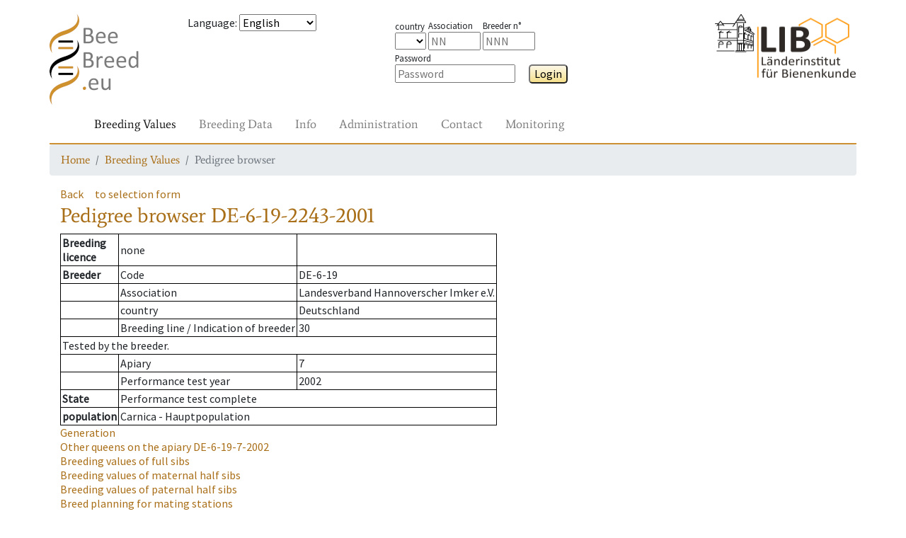

--- FILE ---
content_type: text/javascript
request_url: https://www2.hu-berlin.de/beebreed/ZWS/Include/Java/translate.js?v=
body_size: 3853
content:
window.oncontextmenu = click_event_handler;
document.onclick = click_event_handler;
function click_event_handler(e) {
  var vTranslation = '';
  var vLanguage = false;

  // Translation, Sprachen und Kuerzel werden als Metatag im Kopf der einzelnen PHP definiert;
  // wenn die Definition nicht erfolgte, soll nichts passieren;
  // ebenso wird das Script ohne Aktion beendet, wenn der angemeldete Benutzer (Züchter, Prüfer, Obmann) kein Übersetzer ist (Translation='')
  if (typeof document.getElementsByName('Translation')[0] == 'undefined') return;
  if(document.getElementsByName('Translation')[0].getAttribute('content')!='1') return;
  if (typeof document.getElementsByName('TranslateSprache')[0] == 'undefined') return;
  if (typeof document.getElementsByName('RefSprache')[0] == 'undefined') return;
  if (typeof document.getElementsByName('SprachAuswahl')[0] == 'undefined') return;
  if (typeof document.getElementsByName('PageID')[0] == 'undefined') return;

  var ts = document.getElementsByName('TranslateSprache')[0].getAttribute('content');
  var rs = document.getElementsByName('RefSprache')[0].getAttribute('content');
  var as = document.getElementsByName('SprachAuswahl')[0].getAttribute('content');
  var page = document.getElementsByName('PageID')[0].getAttribute('content');
  // für den Änderungsvermerk in der Tabelle ScreenEdit wird die PageId aus der PHP-Datei benötigt

  if (ts==="AL") tts=as;
  else tts=ts;
  // alert(ts+as+rs);

//  var Test = LanguageCheck(IncludePfad);
//  if (Test == 'ok')
//    alert(Test);
//  else
//    alert('nein');

  // Ziel, das Sprachelement, auf das geklickt wurde, Ziel.id der Textbaustein
  var Ziel;
  if (!e) var e = window.event;
  if (e.target)
    // alle Browser außer IE nennen das Element, auf das geklickt wird, Ziel
    Ziel = e.target;
  else
    if (e.srcElement)
      Ziel = e.srcElement; // der IE nennt das Quelle

   // bei Safari wird bei nodeType=3 (ein Text) nicht das Element angesprochen, sondern der Text
  if (Ziel.nodeType == 3)
    Ziel = Ziel.parentNode;
  // wenn keine Id im HTML-Tag vergeben ist, ist Ziel.id false
  // alert("Pfad: " + window.location.pathname);

  if (!Ziel.id) return;
  
  // IncludePfad, benötigt, um TB-get TB-write TB-delete aufzurufen
  // die URL sieht z.B. so aus: /beebreed/ZWS/content.php oder so: /NDW/zw/ik_Koenigin.php
  // der relative Pfad zum Includeverzeichnis ist in der Wurzel "Include/"
  // oder in der Ebene darunter "../Include/" usw.
  var aktuelleAdresse = window.location.pathname;
  if (aktuelleAdresse.indexOf('NDW')!=-1) {
    var s = aktuelleAdresse.substring(aktuelleAdresse.lastIndexOf('NDW'));
  } else if (aktuelleAdresse.indexOf('ZWS')!=-1) {
    var s = aktuelleAdresse.substring(aktuelleAdresse.lastIndexOf('ZWS'));
  } else return;
  var s2 = s.substring(s.indexOf('/')+1);
  var AnzahlSlashes = 0;
  for(var i=0;i<aktuelleAdresse.length;i++) {
    if(s2[i] === '/')
      AnzahlSlashes++;
  }
  var IncludePfad;
  if (AnzahlSlashes == 0) IncludePfad = 'Include/';
  else if (AnzahlSlashes == 1) IncludePfad = '../Include/';
  else if (AnzahlSlashes == 2) IncludePfad = '../../Include/';
  else if (AnzahlSlashes == 3) IncludePfad = '../../../Include/';
  //alert(IncludePfad);  return;


  // alert('Titel: ' + Ziel.title);
  var Id = Ziel.id;
  var origId = Id;
  var vPageId = '';
  // bei der tabellarischen Bearbeitung der Textbausteine ist außer der TagId auch die PageId in der Element-Id gespeichert
  // z.B. btn-btn0001;
  // für Links, deren Text nur auf einer Seite vorkommt, ist zusätzlich -lnk in der Element-Id gespeichert (z.B. txt0004-lnk),
  // damit der Text nicht als btn-Text gespeichert werden muss und txt für eine einzelne Seite verwendet werden kann;
  var LinkID = Id.indexOf('-lnk');
  // alert('Link-ID: ' + LinkID);
  if (LinkID >0) {
    // Bei Links nur auf die rechte Maustaste reagieren
    var isRightMB;
    if ("button" in e)  // IE, Opera 
      isRightMB = e.button == 2; 
    else if ("which" in e)  // Gecko (Firefox), WebKit (Safari/Chrome) & Opera
      isRightMB = e.which == 3; 
    // alert('Mouse event button '+e.button+' which '+e.which);
	
    if (!isRightMB) return;
    // -lnk für das Speichern in die DB eliminieren:
    Id = Id.replace('-lnk', '');
    // für das Rückschreiben des geänderten Wertes direkt in den Bildschirm brauchen wir die Original-Id mit "-lnk":
    origId = Ziel.id;
  } else {
    if ("button" in e)  // IE, Opera 
      isLeftMB = e.button == 0; 
    else if ("which" in e)  // Gecko (Firefox), WebKit (Safari/Chrome) & Opera
      isLeftMB = e.which == 1; 
    // alert('Mouse event button '+e.button+' which '+e.which);
    if (!isLeftMB) return;

  }
  // bei der tabellarischen Bearbeitung der Textbausteine (textbausteine-bearbeiten.php) gibt es verschiedene Page-Ids,
  // die über die ID des Elements mit der Tag-Id mit übermittelt werden;
  // sie stehen vor der Tag-Id, getrennt durch einen Bindestrich (z.B. btn-btn0001);
  // wenn der Bindestrich nicht gefunden wird, ist der String eine Tag-Id aus einem einzelnen Bildschirm:
  // alert(Id + ': ' + Id);
  // var cPos = Id.indexOf('-');
  // var ButtonTabelle = false;
  // if (cPos > 0) {
  //   vPageId = Id.substring(0, cPos);
  //   // zur Unterscheidung eines Klicks innerhalb der Button-Liste zum Klick auf einen Button irgendwo, hier diese Abfrage:
  //   if (vPageId == 'btn')
  //     ButtonTabelle = true;
  //   vTagId = Id.substring(cPos + 1);
  // }
  // // bei allgemeinen Texten, die sich nicht nur auf eine Seite beziehen, muss PageId="all" verwendet werden:
  // else if (Id.substring(0, 3) == 'std')
  //   vPageId = 'all';
  // else if (Id.substring(0, 3) == 'btn')
  //   vPageId = 'btn';
  // else
  //   vPageId = document.getElementsByName('PageID')[0].getAttribute('content');
  // alert('vPageId: ' + vPageId + ' vTagId: ' + vTagId);
  // bei Buttons wird kein Textbaustein angezeigt; außerdem stört es, wenn man navigieren möchte und immer die Textbausteinabfrage kommt;
  // deshalb die Textbausteine von Links und Buttons über die Verwaltung bearbeiten lassen und hier deaktivieren (es sei denn, der Klick
  // kommt aus der Button-Verwaltung):

  // der Hinweistext in der Messagebox soll in der Referenzsprache ausgegeben werden:
  var Hinweis = GetTB(IncludePfad, as, 'std0262');
  if (Hinweis==='') Hinweis = GetTB(IncludePfad, rs, 'std0262');
  if (Hinweis==='') Hinweis = 'Text component to translate';
  
  var RefTB = GetTB(IncludePfad, rs, Id);
  // falls kein Ergebnis zurückgeliefert wird, wird der aktuelle Textbaustein angezeigt:
  if (RefTB == "") RefTB = Ziel.innerHTML;

  // Der zu übersetzende TB wird frisch gelesen, damit er in der zu übersetzenden
  // Sprache ist, nicht in der aktuellen
  var TargetTB = GetTB(IncludePfad, tts, Id);
  if (TargetTB == "") TargetTB = Ziel.innerHTML;
 
  var eingabe = prompt(Hinweis + ': ' + RefTB, TargetTB);

  // bei ESC oder Abbrechen wird NULL zurückgegeben, was als FALSE angesehen werden kann
  if (eingabe) {
    nbspID = Id.indexOf('&nbsp;');
    if (nbspID >0) {
      var vnbsp = encodeURIComponent('&nbsp;');
      eingabe = eingabe.replace('&nbsp;', vnbsp);
    }
    WriteTB(IncludePfad, eingabe, Id, tts);
    Ziel.innerHTML = eingabe;
  }
}

function WriteTB(IncludePfad, Text, Tag, Sprache) {
  if (Sprache=='') return;
  var xmlHttp = XMLobject();
  if (xmlHttp) {
    var url = IncludePfad + "TB-write.php";
    var params = "ajax=on&Sprache=" + Sprache + "&Tag=" + Tag + "&Text=" + encodeURIComponent(Text);
    var ReferenzTB = "";
    xmlHttp.open("POST", url, false);
    // diese Angabe ist bei POST wichtig:
    xmlHttp.setRequestHeader("Content-type", "application/x-www-form-urlencoded");
    xmlHttp.setRequestHeader("Content-length", params.length);
    xmlHttp.setRequestHeader("Connection", "close");
    xmlHttp.onreadystatechange = function () {
      // 4 bedeutet fertig:
      if (xmlHttp.readyState == 4) {
        // Zurückgeliefertes Ergebnis wird als Funktionsergebnis zurückgegeben:
        ReferenzTB = xmlHttp.responseText;
      }
    };
    xmlHttp.send(params);
    //alert('PHP-Meldung am Schluss: ' + xmlHttp.responseText);
    return ReferenzTB;
  }
}

function GetTB(IncludePfad, Kuerzel, vTagId) {
  if (Kuerzel=='') return;
  var xmlHttp = XMLobject();
  // wenn das Objekt erfolgreich erzeugt wurde:
  if (xmlHttp) {
    // bei Get-Requests müssen die Parameter in der URL übergeben werden, bei Post über den Header des Objekts:
    // var url = "../Include/TB-get.php?ajax=on&RefSprachKuerzel=" + Kuerzel + "&PId=" + vPId + "&Tag=" + vTagId;
    // var url = "../Include/TB-get.php";
    var url = IncludePfad + "TB-get.php";
    var params = "ajax=on&Sprache=" + Kuerzel + "&Tag=" + vTagId;
    //alert('URL: ' + url);
    var ReferenzTB = "";
//    xmlHttp.open("GET", url, false);
    // synchroner Aufruf, damit das Script auf Ergebnis wartet:
    xmlHttp.open("POST", url, false);
    // Headerinformationen für den POST-Request (bei GET nicht notwendig)
//    xmlHttp.setRequestHeader("Content-type", "application/x-www-form-urlencoded;charset=charset=iso-8859-1");
//    xmlHttp.setRequestHeader("Content-type", "application/x-www-form-urlencoded;charset=UTF-8");
    // diese Angabe ist bei POST wichtig:
    xmlHttp.setRequestHeader("Content-type", "application/x-www-form-urlencoded");
    // die Angabe des Zeichensatzes muss im PHP-Skript gemacht werden:
    //xmlHttp.setRequestHeader("content", "text/html; charset=iso-8859-1");
    //xmlHttp.setRequestHeader("content", "text/html; charset=utf-8");
    xmlHttp.setRequestHeader("Content-length", params.length);
    xmlHttp.setRequestHeader("Connection", "close");
    //alert('Parameter: ' + params);
    xmlHttp.onreadystatechange = function () {
      //alert('Parameter innerhalb der Funktion: ' + params);
      // 4 bedeutet fertig:
      if (xmlHttp.readyState == 4) {
        // Zurückgeliefertes Ergebnis wird als Funktionsergebnis zurückgegeben:
        ReferenzTB = xmlHttp.responseText;
      }
      //else
      //  ReferenzTB = xmlHttp.responseText;
      //alert('PHP-Meldung: ' + xmlHttp.responseText);
      //ReferenzTB = xmlHttp.responseText;
    };
//    xmlHttp.send(null);
    // bei POST hier die Parameter mitschicken:
    xmlHttp.send(params);
    //alert('PHP-Meldung am Schluss: ' + xmlHttp.responseText);
    return ReferenzTB;
  }
}

// Obsolet --> WriteTB, und mit POST bitte sehr!
function Speichern(IncludePfad, Text, Tag, Sprache) {
  var url = IncludePfad + "TB-write.php?ajax=on&Text=" + encodeURIComponent(Text) + "&Tag=" + Tag + "&Sprache=" + Sprache;
  req = XMLobject();
  if(req) {
    req.onreadystatechange = antwort;
    req.open("GET", url, true);
    // req.setRequestHeader("content","text/html; charset=utf-8");
    req.setRequestHeader("Content-type", "application/x-www-form-urlencoded;charset=UTF-8");
    // alert(url);
    req.send(null);
  }
}
// Obsolet --> GetTB(std0262)
function GetHinweis(IncludePfad, RSK, HinweisText) {
  var xmlHttpObj = XMLobject();
  // wenn das Objekt erfolgreich erzeugt wurde:
  if (xmlHttpObj) {
    // var url = "../Include/GetHinweis.php?ajax=on&RefSprachKuerzel=" + RSK + "&PId=all&Tag=std0262";
    // var url = "../Include/GetHinweis.php";
    var url = IncludePfad + "GetHinweis.php";
    var params = "ajax=on&RefSprachKuerzel=" + RSK + "&PId=all&Tag=std0262";
    xmlHttpObj.open("POST", url, false);
    //Headerinformationen für den Request
    xmlHttpObj.setRequestHeader("Content-type", "application/x-www-form-urlencoded");
    xmlHttpObj.setRequestHeader("content", "text/html; charset=iso-8859-1");
    xmlHttpObj.setRequestHeader("Content-length", params.length);
    xmlHttpObj.setRequestHeader("Connection", "close");
    xmlHttpObj.onreadystatechange = function () {
      if (xmlHttpObj.readyState == 4) {
        // Zurückgeliefertes Ergebnis wird als Funktionsergebnis zurückgegeben:
        HinweisText = xmlHttpObj.responseText;
      }
      //alert('PHP-Meldung: ' + xmlHttpObj.responseText);
      //HinweisText = xmlHttpObj.responseText;
    };
//    xmlHttpObj.send(null);
    xmlHttpObj.send(params);
    //alert('HinweisText: ' + HinweisText);
  }
  return HinweisText;
}

function GetRefLanguage(IncludePfad) {
  var xmlHttpObj = XMLobject();
  // wenn das Objekt erfolgreich erzeugt wurde:
  if (xmlHttpObj) {
    // var url = "../Include/GetRS.php";
    var url = IncludePfad + "GetRS.php";
    var RSK = "";
    xmlHttpObj.open("POST", url, false);
    //Headerinformationen für den Request
    //xmlHttpObj.setRequestHeader("Content-type", "application/x-www-form-urlencoded");
    xmlHttpObj.setRequestHeader("content", "text/html; charset=iso-8859-1");
    //xmlHttpObj.setRequestHeader("content", "text/html; charset=utf-8");
    xmlHttpObj.setRequestHeader("Connection", "close");
    xmlHttpObj.onreadystatechange = function () {
      if (xmlHttpObj.readyState == 4) {
        // Zurückgeliefertes Ergebnis wird als Funktionsergebnis zurückgegeben:
        RSK = xmlHttpObj.responseText;
      }
      //alert('PHP-Meldung: ' + xmlHttpObj.responseText);
      //RSK = xmlHttpObj.responseText;
    };
    xmlHttpObj.send(null);
    //alert('RSK: ' + RSK);
    return RSK;
  }
}

function LanguageCheck(IncludePfad) {
    // var url = "../Include/CheckTL.php";
    var url = IncludePfad + "CheckTL.php";
    req = XMLobject();
    var SpErgebnis = false;
    if(req) {
        req.onreadystatechange=function() {
          if (req.readyState==4 && req.status==200) {
            // callback(req.responseText);
            // return req.responseText;
            // alert(req.responseText);
            if (req.responseText == 'ok') {
              SpErgebnis = true;
              // alert('Sprache ist ok');
              // return req.responseText;
            }
//            if (SpErgebnis) {
//              alert('true');
              // return req.responseText;
//            }
//            else
//              alert('Ergebnis ist falsch');
          }
        }
        // hier synchronen Aufruf absetzen, um auf die Antwort zu warten - das funktioniert auch nur sporadisch
        // deshalb die Sprache ebenso wie Translation-Flag über die HTML-ID setzen :-(
        req.open("GET", url, false);
        req.setRequestHeader("Content-type", "application/x-www-form-urlencoded;charset=UTF-8");
        req.send(null);
    }
//    if (SpErgebnis)
//      alert('true');
//    else
//      alert('Ergebnis ist falsch');
    // return SpErgebnis;
    return req.responseText;
}

function antwort() {
    if (req.readyState == 4) {
        if (req.status == 200) {
          // alert(req.responseText);
          var dummy = true;
        }
    }
}

function XMLobject() {
    var req = false;

    if(window.XMLHttpRequest) {
        try {
        req = new XMLHttpRequest();
        } catch(e) {
            req = false;
            }
    } else if(window.ActiveXObject) {
        try {
        req = new ActiveXObject("Msxml2.XMLHTTP");
        } catch(e) {
            try {
            req = new ActiveXObject("Microsoft.XMLHTTP");
            } catch(e) {
                req = false;
                }
            }
        }
    return req;
}
